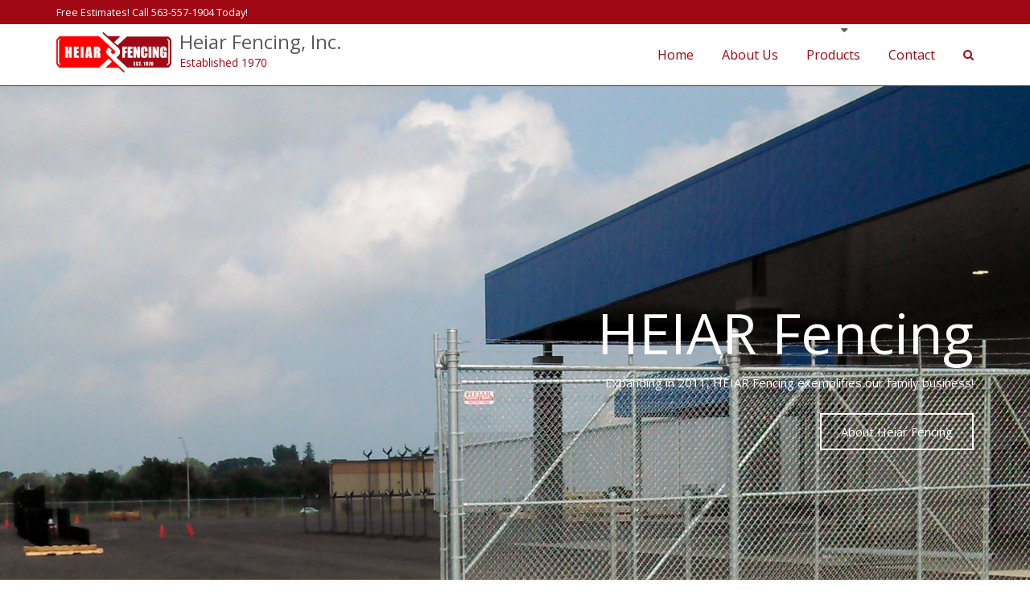

--- FILE ---
content_type: text/html; charset=UTF-8
request_url: https://heiarfencing.com/
body_size: 10530
content:
<!DOCTYPE html>
<html lang="en-US" class="no-js">
<head>
	<meta charset="UTF-8">
	<meta name="viewport" content="width=device-width">
    <meta http-equiv="X-UA-Compatible" content="IE=edge">
	<link rel="profile" href="http://gmpg.org/xfn/11">
	<link rel="pingback" href="https://heiarfencing.com/xmlrpc.php">
	<!--[if lt IE 9]>
	<script src="https://heiarfencing.com/wp-content/themes/alchem-pro/js/html5.js"></script>
	<![endif]-->
    <title>Heiar Fencing, Inc. &#8211; Established 1970</title>
<link rel='dns-prefetch' href='//fonts.googleapis.com' />
<link rel='dns-prefetch' href='//cdn.jsdelivr.net' />
<link rel='dns-prefetch' href='//s.w.org' />
<link rel="alternate" type="application/rss+xml" title="Heiar Fencing, Inc. &raquo; Feed" href="https://heiarfencing.com/feed/" />
<link rel="alternate" type="application/rss+xml" title="Heiar Fencing, Inc. &raquo; Comments Feed" href="https://heiarfencing.com/comments/feed/" />
		<script type="text/javascript">
			window._wpemojiSettings = {"baseUrl":"https:\/\/s.w.org\/images\/core\/emoji\/13.0.1\/72x72\/","ext":".png","svgUrl":"https:\/\/s.w.org\/images\/core\/emoji\/13.0.1\/svg\/","svgExt":".svg","source":{"wpemoji":"https:\/\/heiarfencing.com\/wp-includes\/js\/wp-emoji.js?ver=5.6.16","twemoji":"https:\/\/heiarfencing.com\/wp-includes\/js\/twemoji.js?ver=5.6.16"}};
			/**
 * @output wp-includes/js/wp-emoji-loader.js
 */

( function( window, document, settings ) {
	var src, ready, ii, tests;

	// Create a canvas element for testing native browser support of emoji.
	var canvas = document.createElement( 'canvas' );
	var context = canvas.getContext && canvas.getContext( '2d' );

	/**
	 * Checks if two sets of Emoji characters render the same visually.
	 *
	 * @since 4.9.0
	 *
	 * @private
	 *
	 * @param {number[]} set1 Set of Emoji character codes.
	 * @param {number[]} set2 Set of Emoji character codes.
	 *
	 * @return {boolean} True if the two sets render the same.
	 */
	function emojiSetsRenderIdentically( set1, set2 ) {
		var stringFromCharCode = String.fromCharCode;

		// Cleanup from previous test.
		context.clearRect( 0, 0, canvas.width, canvas.height );
		context.fillText( stringFromCharCode.apply( this, set1 ), 0, 0 );
		var rendered1 = canvas.toDataURL();

		// Cleanup from previous test.
		context.clearRect( 0, 0, canvas.width, canvas.height );
		context.fillText( stringFromCharCode.apply( this, set2 ), 0, 0 );
		var rendered2 = canvas.toDataURL();

		return rendered1 === rendered2;
	}

	/**
	 * Detects if the browser supports rendering emoji or flag emoji.
	 *
	 * Flag emoji are a single glyph made of two characters, so some browsers
	 * (notably, Firefox OS X) don't support them.
	 *
	 * @since 4.2.0
	 *
	 * @private
	 *
	 * @param {string} type Whether to test for support of "flag" or "emoji".
	 *
	 * @return {boolean} True if the browser can render emoji, false if it cannot.
	 */
	function browserSupportsEmoji( type ) {
		var isIdentical;

		if ( ! context || ! context.fillText ) {
			return false;
		}

		/*
		 * Chrome on OS X added native emoji rendering in M41. Unfortunately,
		 * it doesn't work when the font is bolder than 500 weight. So, we
		 * check for bold rendering support to avoid invisible emoji in Chrome.
		 */
		context.textBaseline = 'top';
		context.font = '600 32px Arial';

		switch ( type ) {
			case 'flag':
				/*
				 * Test for Transgender flag compatibility. This flag is shortlisted for the Emoji 13 spec,
				 * but has landed in Twemoji early, so we can add support for it, too.
				 *
				 * To test for support, we try to render it, and compare the rendering to how it would look if
				 * the browser doesn't render it correctly (white flag emoji + transgender symbol).
				 */
				isIdentical = emojiSetsRenderIdentically(
					[ 0x1F3F3, 0xFE0F, 0x200D, 0x26A7, 0xFE0F ],
					[ 0x1F3F3, 0xFE0F, 0x200B, 0x26A7, 0xFE0F ]
				);

				if ( isIdentical ) {
					return false;
				}

				/*
				 * Test for UN flag compatibility. This is the least supported of the letter locale flags,
				 * so gives us an easy test for full support.
				 *
				 * To test for support, we try to render it, and compare the rendering to how it would look if
				 * the browser doesn't render it correctly ([U] + [N]).
				 */
				isIdentical = emojiSetsRenderIdentically(
					[ 0xD83C, 0xDDFA, 0xD83C, 0xDDF3 ],
					[ 0xD83C, 0xDDFA, 0x200B, 0xD83C, 0xDDF3 ]
				);

				if ( isIdentical ) {
					return false;
				}

				/*
				 * Test for English flag compatibility. England is a country in the United Kingdom, it
				 * does not have a two letter locale code but rather an five letter sub-division code.
				 *
				 * To test for support, we try to render it, and compare the rendering to how it would look if
				 * the browser doesn't render it correctly (black flag emoji + [G] + [B] + [E] + [N] + [G]).
				 */
				isIdentical = emojiSetsRenderIdentically(
					[ 0xD83C, 0xDFF4, 0xDB40, 0xDC67, 0xDB40, 0xDC62, 0xDB40, 0xDC65, 0xDB40, 0xDC6E, 0xDB40, 0xDC67, 0xDB40, 0xDC7F ],
					[ 0xD83C, 0xDFF4, 0x200B, 0xDB40, 0xDC67, 0x200B, 0xDB40, 0xDC62, 0x200B, 0xDB40, 0xDC65, 0x200B, 0xDB40, 0xDC6E, 0x200B, 0xDB40, 0xDC67, 0x200B, 0xDB40, 0xDC7F ]
				);

				return ! isIdentical;
			case 'emoji':
				/*
				 * So easy, even a baby could do it!
				 *
				 *  To test for Emoji 13 support, try to render a new emoji: Man Feeding Baby.
				 *
				 * The Man Feeding Baby emoji is a ZWJ sequence combining 👨 Man, a Zero Width Joiner and 🍼 Baby Bottle.
				 *
				 * 0xD83D, 0xDC68 == Man emoji.
				 * 0x200D == Zero-Width Joiner (ZWJ) that links the two code points for the new emoji or
				 * 0x200B == Zero-Width Space (ZWS) that is rendered for clients not supporting the new emoji.
				 * 0xD83C, 0xDF7C == Baby Bottle.
				 *
				 * When updating this test for future Emoji releases, ensure that individual emoji that make up the
				 * sequence come from older emoji standards.
				 */
				isIdentical = emojiSetsRenderIdentically(
					[0xD83D, 0xDC68, 0x200D, 0xD83C, 0xDF7C],
					[0xD83D, 0xDC68, 0x200B, 0xD83C, 0xDF7C]
				);

				return ! isIdentical;
		}

		return false;
	}

	/**
	 * Adds a script to the head of the document.
	 *
	 * @ignore
	 *
	 * @since 4.2.0
	 *
	 * @param {Object} src The url where the script is located.
	 * @return {void}
	 */
	function addScript( src ) {
		var script = document.createElement( 'script' );

		script.src = src;
		script.defer = script.type = 'text/javascript';
		document.getElementsByTagName( 'head' )[0].appendChild( script );
	}

	tests = Array( 'flag', 'emoji' );

	settings.supports = {
		everything: true,
		everythingExceptFlag: true
	};

	/*
	 * Tests the browser support for flag emojis and other emojis, and adjusts the
	 * support settings accordingly.
	 */
	for( ii = 0; ii < tests.length; ii++ ) {
		settings.supports[ tests[ ii ] ] = browserSupportsEmoji( tests[ ii ] );

		settings.supports.everything = settings.supports.everything && settings.supports[ tests[ ii ] ];

		if ( 'flag' !== tests[ ii ] ) {
			settings.supports.everythingExceptFlag = settings.supports.everythingExceptFlag && settings.supports[ tests[ ii ] ];
		}
	}

	settings.supports.everythingExceptFlag = settings.supports.everythingExceptFlag && ! settings.supports.flag;

	// Sets DOMReady to false and assigns a ready function to settings.
	settings.DOMReady = false;
	settings.readyCallback = function() {
		settings.DOMReady = true;
	};

	// When the browser can not render everything we need to load a polyfill.
	if ( ! settings.supports.everything ) {
		ready = function() {
			settings.readyCallback();
		};

		/*
		 * Cross-browser version of adding a dom ready event.
		 */
		if ( document.addEventListener ) {
			document.addEventListener( 'DOMContentLoaded', ready, false );
			window.addEventListener( 'load', ready, false );
		} else {
			window.attachEvent( 'onload', ready );
			document.attachEvent( 'onreadystatechange', function() {
				if ( 'complete' === document.readyState ) {
					settings.readyCallback();
				}
			} );
		}

		src = settings.source || {};

		if ( src.concatemoji ) {
			addScript( src.concatemoji );
		} else if ( src.wpemoji && src.twemoji ) {
			addScript( src.twemoji );
			addScript( src.wpemoji );
		}
	}

} )( window, document, window._wpemojiSettings );
		</script>
		<style type="text/css">
img.wp-smiley,
img.emoji {
	display: inline !important;
	border: none !important;
	box-shadow: none !important;
	height: 1em !important;
	width: 1em !important;
	margin: 0 .07em !important;
	vertical-align: -0.1em !important;
	background: none !important;
	padding: 0 !important;
}
</style>
	<link rel='stylesheet' id='wp-block-library-css'  href='https://heiarfencing.com/wp-includes/css/dist/block-library/style.css?ver=5.6.16' type='text/css' media='all' />
<link rel='stylesheet' id='contact-form-7-css'  href='https://heiarfencing.com/wp-content/plugins/contact-form-7/includes/css/styles.css?ver=5.3.2' type='text/css' media='all' />
<link rel='stylesheet' id='foobox-free-min-css'  href='https://heiarfencing.com/wp-content/plugins/foobox-image-lightbox/free/css/foobox.free.min.css?ver=2.7.16' type='text/css' media='all' />
<link rel='stylesheet' id='rt-tpg-css'  href='https://heiarfencing.com/wp-content/plugins/the-post-grid/assets/css/thepostgrid.css?ver=1769226116' type='text/css' media='all' />
<link rel='stylesheet' id='rt-wls-css'  href='https://heiarfencing.com/wp-content/plugins/wp-logo-showcase/assets/css/wplogoshowcase.css?ver=1769226115' type='text/css' media='all' />
<link rel='stylesheet' id='alchem-Open-Sans-css'  href='//fonts.googleapis.com/css?family=Open+Sans%3A300%2C400%2C700&#038;ver=5.6.16' type='text/css' media='' />
<link rel='stylesheet' id='bootstrap-css'  href='https://heiarfencing.com/wp-content/themes/alchem-pro/plugins/bootstrap/css/bootstrap.min.css?ver=5.6.16' type='text/css' media='' />
<link rel='stylesheet' id='font-awesome-css'  href='https://heiarfencing.com/wp-content/themes/alchem-pro/plugins/font-awesome/css/font-awesome.min.css?ver=4.3.0' type='text/css' media='' />
<link rel='stylesheet' id='animate-css'  href='https://heiarfencing.com/wp-content/themes/alchem-pro/plugins/animate.css?ver=5.6.16' type='text/css' media='' />
<link rel='stylesheet' id='prettyPhoto-css'  href='https://heiarfencing.com/wp-content/themes/alchem-pro/css/prettyPhoto.css?ver=5.6.16' type='text/css' media='' />
<link rel='stylesheet' id='owl.carousel-css'  href='https://heiarfencing.com/wp-content/themes/alchem-pro/plugins/owl-carousel/assets/owl.carousel.css?ver=2.2.0' type='text/css' media='' />
<link rel='stylesheet' id='magee-shortcode-css'  href='https://heiarfencing.com/wp-content/themes/alchem-pro/css/shortcode.css?ver=5.6.16' type='text/css' media='' />
<link rel='stylesheet' id='alchem-woocommerce-css'  href='https://heiarfencing.com/wp-content/themes/alchem-pro/css/woo.css?ver=5.6.16' type='text/css' media='' />
<link rel='stylesheet' id='alchem-custom-css'  href='https://heiarfencing.com/wp-content/themes/alchem-pro/css/custom.css?ver=5.6.16' type='text/css' media='' />
<link rel='stylesheet' id='alchem-customize-css'  href='https://heiarfencing.com/wp-content/themes/alchem-pro/css/customize.css?ver=5.6.16' type='text/css' media='' />
<link rel='stylesheet' id='alchem-style-css'  href='https://heiarfencing.com/wp-content/themes/alchem-pro/style.css?ver=5.6.16' type='text/css' media='all' />
<style id='alchem-style-inline-css' type='text/css'>
body{ font-size:15px}#menu-main > li > a > span{ font-size:16px}#menu-main li li a span{ font-size:14px}.breadcrumb-nav span,.breadcrumb-nav a{ font-size:13px}.widget-area .widget-title{ font-size:16px}.footer-widget-area .widget-title{ font-size:16px}h1{ font-size:38px}h2{ font-size:34px}h3{ font-size:28px}h4{ font-size:22px}h5{ font-size:18px}h6{ font-size:16px}.site-tagline{ font-size:14px}.entry-meta li,.entry-meta li a,.entry-meta span{ font-size:14px}.page-title h1{ font-size:30px}.page-title h3{ font-size:14px}.post-pagination li a,.post-pagination li span{ font-size:14px}@media (min-width: 1200px){
			.container {
			  width: 1170px;
			  }
			}
.top-bar{background-color:#a00813;}.top-bar{display:block;}.top-bar-info{color:#ffffff;}.site-name,.site-tagline{color:#595959;}header .main-header{
border-color:#a00813;}
.page-title-bar{
background-color:#adadad;}
footer .footer-widget-area{
border-color:#ff0000;}
footer .footer-info-area{background-color:#666666}footer .footer-info-area{
border-color:#ff0000;}
.fxd-header .site-nav > ul > li a{color:#a00813;}.page-title-bar h1,.page-title-bar a,.page-title-bar span{color:#a00813 !important;}.post-inner,.page-inner{padding-top:10px;}.post-inner,.page-inner{padding-bottom:40px;}.col-lg-1, .col-lg-10, .col-lg-11, .col-lg-12, .col-lg-2, .col-lg-3, .col-lg-4, .col-lg-5, .col-lg-6, .col-lg-7, .col-lg-8, .col-lg-9, .col-md-1, .col-md-10, .col-md-11, .col-md-12, .col-md-2, .col-md-3, .col-md-4, .col-md-5, .col-md-6, .col-md-7, .col-md-8, .col-md-9, .col-sm-1, .col-sm-10, .col-sm-11, .col-sm-12, .col-sm-2, .col-sm-3, .col-sm-4, .col-sm-5, .col-sm-6, .col-sm-7, .col-sm-8, .col-sm-9, .col-xs-1, .col-xs-10, .col-xs-11, .col-xs-12, .col-xs-2, .col-xs-3, .col-xs-4, .col-xs-5, .col-xs-6, .col-xs-7, .col-xs-8, .col-xs-9{margin-top:0px;}.col-lg-1, .col-lg-10, .col-lg-11, .col-lg-12, .col-lg-2, .col-lg-3, .col-lg-4, .col-lg-5, .col-lg-6, .col-lg-7, .col-lg-8, .col-lg-9, .col-md-1, .col-md-10, .col-md-11, .col-md-12, .col-md-2, .col-md-3, .col-md-4, .col-md-5, .col-md-6, .col-md-7, .col-md-8, .col-md-9, .col-sm-1, .col-sm-10, .col-sm-11, .col-sm-12, .col-sm-2, .col-sm-3, .col-sm-4, .col-sm-5, .col-sm-6, .col-sm-7, .col-sm-8, .col-sm-9, .col-xs-1, .col-xs-10, .col-xs-11, .col-xs-12, .col-xs-2, .col-xs-3, .col-xs-4, .col-xs-5, .col-xs-6, .col-xs-7, .col-xs-8, .col-xs-9{margin-bottom:20px;}.site-tagline{color:#a00813;}h1{color:#a00813;}h2{color:#a00813;}h3{color:#a00813;}h4{color:#a00813;}h5{color:#a00813;}h6{color:#a00813;}.entry-summary a, .entry-content a{color:#ff0000;}.breadcrumb-nav span,.breadcrumb-nav a{color:#ff0000;}.footer-widget-area .widget-title{color:#ffffff;}.footer-widget-area a{color:#ff0000;}#menu-main > li > a {color:#a00813;}#menu-main > li > a:hover{color:#ff0000;}@media (min-width: 920px) {
							  .main-header .site-nav > ul > li > a {
								padding-top: 3px;
							  }
							  }@media (min-width: 920px) {
							  .main-header .site-nav > ul > li > a{
								  padding-bottom:0px;
								  } 
								  }.fxd-header{background-color: rgba(255,255,255,1);}
.fxd-header .site-nav > ul > li > a {font-size:14px;}
.site-nav li ul{width:275px}@media screen and (min-width: 919px){
		.main-header .site-nav > ul > li > a{line-height:70px;}

		.site-nav > ul > li a{ border-bottom:2px solid transparent; }

		}@media screen and (max-width: 919px){
	.site-nav-toggle {
		display: block;
	}
	.site-nav {
		display: none;
		width: 100%;
		margin-top: 0;
		background-color: #fff;
	}
	.site-nav > ul > li {
		float: none;
		overflow: hidden;
	}
	.site-nav > ul > li + li {
		margin-left: 0;
	}
	.site-nav > ul > li a {
		line-height: 50px;
	}
	.site-nav > ul > li i {
	line-height: 50px;
    } 
	.site-nav li > ul {
		position: static;
		margin-left: 20px;
		z-index: 999;
		width: auto;
		background-color: transparent;
	}
	.site-nav li ul li > a {
		color: #555;
	}
	.site-nav li ul li:hover > a {
		color: #19cbcf;
	}
	.search-form {
		display: none;
		margin: 25px 0 15px;
	}
	header {
		min-height: 65px;
	}
	.site-logo {
		height: 50px;
	}
	.site-name {
		margin: 0;
		font-size: 24px;
		font-weight: normal;
	}
}.page-title-bar{
background-image: url(https://heiarfencing.com/wp-content/uploads/2018/03/Heiar-Fencing_Page-Title-Banner-S.jpg);
background-repeat:;background-attachment: fixed;
		                       background-position:top center;
							   background-repeat: no-repeat;}
.page-title-bar{
		padding-top:240px;
		padding-bottom:5px;
		}@media (min-width: 992px) {
			 .left-aside .col-main,
		.right-aside .col-main {
			width: 75%;
			 }
.left-aside .col-main {
			left: 25%; 
		}
.left-aside .col-aside-left {
			right: 75%; 
		}
.left-aside .col-aside-left,
		.right-aside .col-aside-right {
			width: 25%;
		   }

		 }@media (min-width: 992px) {
			.both-aside .col-main {
		width: 60%;
	    }
.both-aside .col-aside-left {
			width: 20%;
		}
.both-aside .col-aside-left {
			right: 60%;
		}
.both-aside .col-aside-right {
			width: 20%;
		}
.both-aside .col-main {
			left: 20%; 
		}
.both-aside .col-aside-right {
			width: 20%;
		}

			}.footer-widget-area{

	                           padding-top:60px;

							   padding-bottom:40px;

							   }.footer-info-area{

	                           padding-top:40px;

							   padding-bottom:40px;

							   }.footer-sns i {
		color:#c5c7c9
		}.footer-sns a {
		border-radius: 10px;
        -moz-border-radius: 10px;
        -webkit-border-radius: 10px;
		}.carousel-caption,.carousel-caption p{color:#333333;}.carousel-caption h1,
	.carousel-caption h2,
	.carousel-caption h3,
	.carousel-caption h4,
	.carousel-caption h5,
	.carousel-caption h6{color:#333333;}.carousel-caption p{font-size:14px;}.carousel-caption p{text-align:left;}#alchem-home-sections .alchem-home-section-0{
				background-color:;
				background-image:url(https://demo.mageewp.com/alchem/wp-content/uploads/sites/21/2015/08/banner-1.jpg);
				padding-top:0;
				padding-bottom:0;
				}
#alchem-home-sections .alchem-home-section-0,.alchem-home-section-0 p,.alchem-home-section-0 span,.alchem-home-section-0 h1,.alchem-home-section-0 h2,.alchem-home-section-0 div,.alchem-home-section-0 li,.alchem-home-section-0 i{
				color:#ffffff;
				}
#alchem-home-sections .alchem-home-section-0 a.magee-btn-normal{ color:#ffffff;border-color: #ffffff;}#alchem-home-sections .alchem-home-section-0 .owl-theme .owl-dots .owl-dot.active, #alchem-home-sections .alchem-home-section-0 .owl-theme .owl-dots .owl-dot:hover{background-color:#ffffff;}#alchem-home-sections .alchem-home-section-0 .home-banner-slider .owl-theme .owl-dots .owl-dot{border: 2px solid #ffffff;}#alchem-home-sections .alchem-home-section-1{
				background-color:#f5f5f5;
				background-image:url();
				padding-top:20px;
				padding-bottom:20px;
				}
#alchem-home-sections .alchem-home-section-1,.alchem-home-section-1 p,.alchem-home-section-1 span,.alchem-home-section-1 h1,.alchem-home-section-1 h2,.alchem-home-section-1 div,.alchem-home-section-1 li,.alchem-home-section-1 i{
				color:;
				}
#alchem-home-sections .alchem-home-section-1 a.magee-btn-normal{ color:;border-color: ;}#alchem-home-sections .alchem-home-section-1 .owl-theme .owl-dots .owl-dot.active, #alchem-home-sections .alchem-home-section-1 .owl-theme .owl-dots .owl-dot:hover{background-color:;}#alchem-home-sections .alchem-home-section-1 .home-banner-slider .owl-theme .owl-dots .owl-dot{border: 2px solid ;}#alchem-home-sections .alchem-home-section-4{
				background-color:;
				background-image:url();
				padding-top:50px;
				padding-bottom:50px;
				}
#alchem-home-sections .alchem-home-section-4,.alchem-home-section-4 p,.alchem-home-section-4 span,.alchem-home-section-4 h1,.alchem-home-section-4 h2,.alchem-home-section-4 div,.alchem-home-section-4 li,.alchem-home-section-4 i{
				color:;
				}
#alchem-home-sections .alchem-home-section-4 a.magee-btn-normal{ color:;border-color: ;}#alchem-home-sections .alchem-home-section-4 .owl-theme .owl-dots .owl-dot.active, #alchem-home-sections .alchem-home-section-4 .owl-theme .owl-dots .owl-dot:hover{background-color:;}#alchem-home-sections .alchem-home-section-4 .home-banner-slider .owl-theme .owl-dots .owl-dot{border: 2px solid ;}#alchem-home-sections .alchem-home-section-10{
				background-color:;
				background-image:url(https://heiarfencing.com/wp-content/uploads/2018/03/Heiar-Fencing_CTA-Banner.jpg);
				padding-top:50px;
				padding-bottom:50px;
				}
#alchem-home-sections .alchem-home-section-10,.alchem-home-section-10 p,.alchem-home-section-10 span,.alchem-home-section-10 h1,.alchem-home-section-10 h2,.alchem-home-section-10 div,.alchem-home-section-10 li,.alchem-home-section-10 i{
				color:#ff1414;
				}
#alchem-home-sections .alchem-home-section-10 a.magee-btn-normal{ color:#ff1414;border-color: #ff1414;}#alchem-home-sections .alchem-home-section-10 .owl-theme .owl-dots .owl-dot.active, #alchem-home-sections .alchem-home-section-10 .owl-theme .owl-dots .owl-dot:hover{background-color:#ff1414;}#alchem-home-sections .alchem-home-section-10 .home-banner-slider .owl-theme .owl-dots .owl-dot{border: 2px solid #ff1414;}#alchem-home-sections .alchem-home-section-15{
				background-color:;
				background-image:url();
				padding-top:;
				padding-bottom:;
				}
#alchem-home-sections .alchem-home-section-15,.alchem-home-section-15 p,.alchem-home-section-15 span,.alchem-home-section-15 h1,.alchem-home-section-15 h2,.alchem-home-section-15 div,.alchem-home-section-15 li,.alchem-home-section-15 i{
				color:;
				}
#alchem-home-sections .alchem-home-section-15 a.magee-btn-normal{ color:;border-color: ;}#alchem-home-sections .alchem-home-section-15 .owl-theme .owl-dots .owl-dot.active, #alchem-home-sections .alchem-home-section-15 .owl-theme .owl-dots .owl-dot:hover{background-color:;}#alchem-home-sections .alchem-home-section-15 .home-banner-slider .owl-theme .owl-dots .owl-dot{border: 2px solid ;}#custom {
				}

.entry-meta {
    display: none;
}
</style>
<link rel='stylesheet' id='alchem-scheme'  href='https://heiarfencing.com/wp-content/themes/alchem-pro/css/scheme.less?ver=1.7.1' type='text/less' media='' />
<link rel='stylesheet' id='jquery.mb.YTPlayer-css'  href='https://heiarfencing.com/wp-content/themes/alchem-pro/plugins/YTPlayer/css/jquery.mb.YTPlayer.min.css?ver=5.6.16' type='text/css' media='1' />
<link rel='stylesheet' id='owl.theme-css'  href='https://heiarfencing.com/wp-content/themes/alchem-pro/lib/magee-shortcodes-pro/assets/css/owl.theme.css?ver=5.6.16' type='text/css' media='' />
<link rel='stylesheet' id='twentytwenty-css'  href='https://heiarfencing.com/wp-content/themes/alchem-pro/lib/magee-shortcodes-pro/assets/css/twentytwenty.css?ver=5.6.16' type='text/css' media='' />
<link rel='stylesheet' id='audioplayer-css'  href='https://heiarfencing.com/wp-content/themes/alchem-pro/lib/magee-shortcodes-pro/assets/css/audioplayer.css?ver=5.6.16' type='text/css' media='' />
<link rel='stylesheet' id='weather-icons-css'  href='https://heiarfencing.com/wp-content/themes/alchem-pro/lib/magee-shortcodes-pro/assets/weathericons/css/weather-icons.min.css?ver=5.6.16' type='text/css' media='' />
<link rel='stylesheet' id='classycountdown-css'  href='https://heiarfencing.com/wp-content/themes/alchem-pro/lib/magee-shortcodes-pro/assets/jquery-countdown/jquery.classycountdown.css?ver=1.1.0' type='text/css' media='' />
<link rel='stylesheet' id='bfa-font-awesome-css'  href='//cdn.jsdelivr.net/fontawesome/4.7.0/css/font-awesome.min.css?ver=4.7.0' type='text/css' media='all' />
<script type='text/javascript' src='https://heiarfencing.com/wp-includes/js/jquery/jquery.js?ver=3.5.1' id='jquery-core-js'></script>
<script type='text/javascript' src='https://heiarfencing.com/wp-includes/js/jquery/jquery-migrate.js?ver=3.3.2' id='jquery-migrate-js'></script>
<script type='text/javascript' src='https://heiarfencing.com/wp-content/themes/alchem-pro/plugins/less.min.js?ver=2.5.1' id='less-js'></script>
<script type='text/javascript' src='https://heiarfencing.com/wp-content/themes/alchem-pro/js/respond.min.js?ver=2.0.0' id='respond-js'></script>
<script type='text/javascript' src='https://heiarfencing.com/wp-content/themes/alchem-pro/js/jquery.nav.js?ver=3.0.0' id='jquery.nav-js'></script>
<script type='text/javascript' src='https://heiarfencing.com/wp-content/themes/alchem-pro/lib/magee-shortcodes-pro/assets/js/jquery.waypoints.js?ver=2.0.5' id='waypoints-js'></script>
<script type='text/javascript' src='https://heiarfencing.com/wp-content/themes/alchem-pro/lib/magee-shortcodes-pro/assets/jquery-countdown/jquery.countdown.min.js?ver=2.0.4' id='countdown-js'></script>
<script type='text/javascript' src='https://heiarfencing.com/wp-content/themes/alchem-pro/lib/magee-shortcodes-pro/assets/jquery-countdown/jquery.knob.js?ver=1.2.11' id='jquery.knob-js'></script>
<script type='text/javascript' src='https://heiarfencing.com/wp-content/themes/alchem-pro/lib/magee-shortcodes-pro/assets/jquery-countdown/jquery.throttle.js?ver=5.6.16' id='jquery.throttle-js'></script>
<script type='text/javascript' src='https://heiarfencing.com/wp-content/themes/alchem-pro/lib/magee-shortcodes-pro/assets/jquery-countdown/jquery.classycountdown.min.js?ver=1.1.0' id='jquery.classycountdown-js'></script>
<script type='text/javascript' src='https://heiarfencing.com/wp-content/themes/alchem-pro/lib/magee-shortcodes-pro/assets/jquery-easy-pie-chart/jquery.easypiechart.min.js?ver=2.1.7' id='easy-pie-chart-js'></script>
<script type='text/javascript' src='https://heiarfencing.com/wp-content/themes/alchem-pro/lib/magee-shortcodes-pro/assets/js/jquery.prettyPhoto.js?ver=3.1.6' id='jquery.prettyPhoto-js'></script>
<script type='text/javascript' src='https://heiarfencing.com/wp-content/themes/alchem-pro/lib/magee-shortcodes-pro/assets/js/jquery.event.move.js?ver=1.3.6' id='jquery.event.move-js'></script>
<script type='text/javascript' src='https://heiarfencing.com/wp-content/themes/alchem-pro/lib/magee-shortcodes-pro/assets/js/jquery.twentytwenty.js?ver=5.6.16' id='jquery.twentytwenty-js'></script>
<script type='text/javascript' src='https://heiarfencing.com/wp-content/themes/alchem-pro/lib/magee-shortcodes-pro/assets/js/audioplayer.js?ver=5.6.16' id='jquery-audioplayer-js'></script>
<script type='text/javascript' src='https://heiarfencing.com/wp-content/themes/alchem-pro/lib/magee-shortcodes-pro/assets/js/chart.min.js?ver=2.1.4' id='chart.min-js'></script>
<script type='text/javascript' id='foobox-free-min-js-before'>
/* Run FooBox FREE (v2.7.16) */
var FOOBOX = window.FOOBOX = {
	ready: true,
	disableOthers: false,
	o: {wordpress: { enabled: true }, countMessage:'image %index of %total', excludes:'.fbx-link,.nofoobox,.nolightbox,a[href*="pinterest.com/pin/create/button/"]', affiliate : { enabled: false }},
	selectors: [
		".foogallery-container.foogallery-lightbox-foobox", ".foogallery-container.foogallery-lightbox-foobox-free", ".gallery", ".wp-block-gallery", ".wp-caption", ".wp-block-image", "a:has(img[class*=wp-image-])", ".foobox"
	],
	pre: function( $ ){
		// Custom JavaScript (Pre)
		
	},
	post: function( $ ){
		// Custom JavaScript (Post)
		
		// Custom Captions Code
		
	},
	custom: function( $ ){
		// Custom Extra JS
		
	}
};
</script>
<script type='text/javascript' src='https://heiarfencing.com/wp-content/plugins/foobox-image-lightbox/free/js/foobox.free.min.js?ver=2.7.16' id='foobox-free-min-js'></script>
<link rel="https://api.w.org/" href="https://heiarfencing.com/wp-json/" /><link rel="alternate" type="application/json" href="https://heiarfencing.com/wp-json/wp/v2/pages/11" /><link rel="EditURI" type="application/rsd+xml" title="RSD" href="https://heiarfencing.com/xmlrpc.php?rsd" />
<link rel="wlwmanifest" type="application/wlwmanifest+xml" href="https://heiarfencing.com/wp-includes/wlwmanifest.xml" /> 
<meta name="generator" content="WordPress 5.6.16" />
<link rel="canonical" href="https://heiarfencing.com/" />
<link rel='shortlink' href='https://heiarfencing.com/' />
<link rel="alternate" type="application/json+oembed" href="https://heiarfencing.com/wp-json/oembed/1.0/embed?url=https%3A%2F%2Fheiarfencing.com%2F" />
<link rel="alternate" type="text/xml+oembed" href="https://heiarfencing.com/wp-json/oembed/1.0/embed?url=https%3A%2F%2Fheiarfencing.com%2F&#038;format=xml" />
<!-- FAVHERO FAVICON START --><!-- For iPad with high-resolution Retina display running iOS ≥ 7: --><link rel="apple-touch-icon-precomposed" sizes="152x152" href="https://heiarfencing.com/wp-content/uploads/2018/04/favicon-152.png"><!-- Standard: --><link rel="icon" sizes="152x152" href="https://heiarfencing.com/wp-content/uploads/2018/04/favicon-152.png"><meta name="msapplication-TileColor" content="#FFFFFF"><meta name="msapplication-TileImage" content="https://heiarfencing.com/wp-content/uploads/2018/04/favicon-144.png"><!-- For iPad with high-resolution Retina display running iOS ≤ 6: --><link rel="apple-touch-icon-precomposed" sizes="144x144" href="https://heiarfencing.com/wp-content/uploads/2018/04/favicon-144.png"><!-- For iPhone with high-resolution Retina display running iOS ≥ 7: --><link rel="apple-touch-icon-precomposed" sizes="120x120" href="https://heiarfencing.com/wp-content/uploads/2018/04/favicon-120.png"><!-- For first- and second-generation iPad: --><link rel="apple-touch-icon-precomposed" sizes="72x72" href="https://heiarfencing.com/wp-content/uploads/2018/04/favicon-72.png"><!-- For non-Retina iPhone, iPod Touch, and Android 2.1+ devices: --><link rel="apple-touch-icon-precomposed" href="https://heiarfencing.com/wp-content/uploads/2018/04/favicon-57.png"><!-- FAVHERO FAVICON END --><script type="text/javascript"></script><style type="text/css">.recentcomments a{display:inline !important;padding:0 !important;margin:0 !important;}</style>		<style type="text/css" id="wp-custom-css">
			hr {
    background-color: #A00813;
    height: 5px;
    margin-bottom: 10px;
}		</style>
		</head>
<body class="home page-template page-template-template-frontpage page-template-template-frontpage-php page page-id-11 wls_chrome wls_osx has-slider">
    <div class="wrapper ">   
    <div class="top-wrap">
              
            <header class="header-style-1 header-wrap  logo-left">
                    <div class="top-bar">
                <div class="container">
                    <div class="top-bar-left alchem_display_top_bar">
                          <div class="top-bar-info">Free Estimates! Call 563-557-1904 Today!</div>                    </div>
                    <div class="top-bar-right">
                                        </div>
                </div>
				<div class="clear"></div>
            </div>
                        
                         
            <div class="main-header ">
                <div class="container">
                    <div class="logo-box alchem_header_style alchem_default_logo">
                  <a href="https://heiarfencing.com/">
                                            <img class="site-logo normal_logo" alt="Heiar Fencing, Inc." src="https://heiarfencing.com/wp-content/uploads/2018/03/Heiar-Fencing-Logo.png" />
                                                                 </a>
                        <div class="name-box">
                            <a href="https://heiarfencing.com/"><h1 class="site-name">Heiar Fencing, Inc.</h1></a>
                            <span class="site-tagline">Established 1970</span>
                        </div>
                    </div>
                    <button class="site-nav-toggle">
                        <span class="sr-only">Toggle navigation</span>
                        <i class="fa fa-bars fa-2x"></i>
                    </button>
                    <nav class="site-nav nav_menu_locations[primary]" role="navigation">
                    <ul id="menu-main" class="main-nav"><li id="menu-item-17" class="menu-item menu-item-type-post_type menu-item-object-page menu-item-home current-menu-item page_item page-item-11 current_page_item menu-item-17"><a href="https://heiarfencing.com/"><span class="menu-item-label">Home</span></a></li>
<li id="menu-item-16" class="menu-item menu-item-type-post_type menu-item-object-page menu-item-16"><a href="https://heiarfencing.com/about/"><span class="menu-item-label">About Us</span></a></li>
<li id="menu-item-51" class="menu-item menu-item-type-post_type menu-item-object-page menu-item-has-children menu-item-51"><a href="https://heiarfencing.com/products/"><span class="menu-item-label">Products</span></a>
<ul class="sub-menu sub-menu-1"  style="">
	<li id="menu-item-146" class="menu-item menu-item-type-post_type menu-item-object-post menu-item-146"><a href="https://heiarfencing.com/agricultural/"><span class="menu-item-label">Agricultural</span></a></li>
	<li id="menu-item-254" class="menu-item menu-item-type-post_type menu-item-object-post menu-item-254"><a href="https://heiarfencing.com/aluminum/"><span class="menu-item-label">Aluminum</span></a></li>
	<li id="menu-item-94" class="menu-item menu-item-type-post_type menu-item-object-post menu-item-94"><a href="https://heiarfencing.com/chain-link/"><span class="menu-item-label">Chain Link</span></a></li>
	<li id="menu-item-252" class="menu-item menu-item-type-post_type menu-item-object-post menu-item-has-children menu-item-252"><a href="https://heiarfencing.com/ornamental/"><span class="menu-item-label">Ornamental</span></a>
	<ul class="sub-menu sub-menu-2"  style="">
		<li id="menu-item-170" class="menu-item menu-item-type-post_type menu-item-object-post menu-item-170"><a href="https://heiarfencing.com/aluminum/"><span class="menu-item-label">Aluminum</span></a></li>
		<li id="menu-item-253" class="menu-item menu-item-type-post_type menu-item-object-post menu-item-253"><a href="https://heiarfencing.com/steel/"><span class="menu-item-label">Steel</span></a></li>
		<li id="menu-item-461" class="menu-item menu-item-type-post_type menu-item-object-post menu-item-461"><a href="https://heiarfencing.com/vinyl/"><span class="menu-item-label">Vinyl</span></a></li>
		<li id="menu-item-465" class="menu-item menu-item-type-post_type menu-item-object-post menu-item-465"><a href="https://heiarfencing.com/wood/"><span class="menu-item-label">Wood</span></a></li>
	</ul>
</li>
	<li id="menu-item-255" class="menu-item menu-item-type-post_type menu-item-object-post menu-item-255"><a href="https://heiarfencing.com/steel/"><span class="menu-item-label">Steel</span></a></li>
	<li id="menu-item-169" class="menu-item menu-item-type-post_type menu-item-object-post menu-item-169"><a href="https://heiarfencing.com/temporary/"><span class="menu-item-label">Temporary</span></a></li>
	<li id="menu-item-60" class="menu-item menu-item-type-post_type menu-item-object-post menu-item-60"><a href="https://heiarfencing.com/vinyl/"><span class="menu-item-label">Vinyl</span></a></li>
	<li id="menu-item-95" class="menu-item menu-item-type-post_type menu-item-object-post menu-item-95"><a href="https://heiarfencing.com/wood/"><span class="menu-item-label">Wood</span></a></li>
</ul>
</li>
<li id="menu-item-189" class="menu-item menu-item-type-post_type menu-item-object-page menu-item-189"><a href="https://heiarfencing.com/contact/"><span class="menu-item-label">Contact</span></a></li>
</ul>                    </nav>
                </div>
            </div>
                                   <!-- sticky header -->
           <div class="fxd-header logo-left">
                <div class="container">
                    <div class="logo-box text-left alchem_header_style alchem_default_logo">
                        <a href="https://heiarfencing.com/">
                    
                                            <img class="site-logo normal_logo" alt="Heiar Fencing, Inc." src="https://heiarfencing.com/wp-content/uploads/2018/03/Heiar-Fencing-Logo.png" />
                                          
                                            </a>
                        <div class="name-box">
                            <a href="https://heiarfencing.com/"><h1 class="site-name">Heiar Fencing, Inc.</h1></a>
                            <span class="site-tagline">Established 1970</span>
                        </div>
                    </div>
                    <button class="site-nav-toggle">
                        <span class="sr-only">Toggle navigation</span>
                        <i class="fa fa-bars fa-2x"></i>
                    </button>
                    <nav class="site-nav" role="navigation">
                        <ul id="menu-main" class="main-nav"><li class="menu-item menu-item-type-post_type menu-item-object-page menu-item-home current-menu-item page_item page-item-11 current_page_item menu-item-17"><a href="https://heiarfencing.com/"><span class="menu-item-label">Home</span></a></li>
<li class="menu-item menu-item-type-post_type menu-item-object-page menu-item-16"><a href="https://heiarfencing.com/about/"><span class="menu-item-label">About Us</span></a></li>
<li class="menu-item menu-item-type-post_type menu-item-object-page menu-item-has-children menu-item-51"><a href="https://heiarfencing.com/products/"><span class="menu-item-label">Products</span></a>
<ul class="sub-menu sub-menu-1"  style="">
	<li class="menu-item menu-item-type-post_type menu-item-object-post menu-item-146"><a href="https://heiarfencing.com/agricultural/"><span class="menu-item-label">Agricultural</span></a></li>
	<li class="menu-item menu-item-type-post_type menu-item-object-post menu-item-254"><a href="https://heiarfencing.com/aluminum/"><span class="menu-item-label">Aluminum</span></a></li>
	<li class="menu-item menu-item-type-post_type menu-item-object-post menu-item-94"><a href="https://heiarfencing.com/chain-link/"><span class="menu-item-label">Chain Link</span></a></li>
	<li class="menu-item menu-item-type-post_type menu-item-object-post menu-item-has-children menu-item-252"><a href="https://heiarfencing.com/ornamental/"><span class="menu-item-label">Ornamental</span></a>
	<ul class="sub-menu sub-menu-2"  style="">
		<li class="menu-item menu-item-type-post_type menu-item-object-post menu-item-170"><a href="https://heiarfencing.com/aluminum/"><span class="menu-item-label">Aluminum</span></a></li>
		<li class="menu-item menu-item-type-post_type menu-item-object-post menu-item-253"><a href="https://heiarfencing.com/steel/"><span class="menu-item-label">Steel</span></a></li>
		<li class="menu-item menu-item-type-post_type menu-item-object-post menu-item-461"><a href="https://heiarfencing.com/vinyl/"><span class="menu-item-label">Vinyl</span></a></li>
		<li class="menu-item menu-item-type-post_type menu-item-object-post menu-item-465"><a href="https://heiarfencing.com/wood/"><span class="menu-item-label">Wood</span></a></li>
	</ul>
</li>
	<li class="menu-item menu-item-type-post_type menu-item-object-post menu-item-255"><a href="https://heiarfencing.com/steel/"><span class="menu-item-label">Steel</span></a></li>
	<li class="menu-item menu-item-type-post_type menu-item-object-post menu-item-169"><a href="https://heiarfencing.com/temporary/"><span class="menu-item-label">Temporary</span></a></li>
	<li class="menu-item menu-item-type-post_type menu-item-object-post menu-item-60"><a href="https://heiarfencing.com/vinyl/"><span class="menu-item-label">Vinyl</span></a></li>
	<li class="menu-item menu-item-type-post_type menu-item-object-post menu-item-95"><a href="https://heiarfencing.com/wood/"><span class="menu-item-label">Wood</span></a></li>
</ul>
</li>
<li class="menu-item menu-item-type-post_type menu-item-object-page menu-item-189"><a href="https://heiarfencing.com/contact/"><span class="menu-item-label">Contact</span></a></li>
</ul>                    </nav>
                </div>
            </div>
                                      <script>
			  jQuery('li.menu_column_2 > ul > li').addClass('col-md-6');
			  jQuery('li.menu_column_3 > ul > li').addClass('col-md-4');
			  jQuery('li.menu_column_4 > ul > li').addClass('col-md-3');
			  jQuery('li.menu_column_5 > ul > li').addClass('col-md-1_5');
			  jQuery('li.menu_column_6 > ul > li').addClass('col-md-2');			  
			 </script>
            
            <div class="clear"></div>
        </header>        
         	</div><div id="alchem-home-sections">

<section class="section magee-section alchem-home-section-0 alchem-home-style-0" id="section-1">
    <div class="multi-carousel home-banner-slider">
      <div class="multi-carousel-inner">
        <div id="carousel-banner-section" class="owl-carousel owl-theme">
                              <div class="item">
            <section  class="section magee-section section-banner fullheight verticalmiddle alchem_section_0_image_0" style="background-image: url(https://heiarfencing.com/wp-content/uploads/2017/08/Heiar-Product_Vinyl-01.jpg);background-repeat:repeat;">
              <div class="section-content">
                <div class="container">
                  <div class="magee-animated" data-animationduration="0.9" data-animationtype="bounce" data-imageanimation="no">
                    <h1 class="magee-heading"><span class="heading-inner alchem_section_0_title_0">HEIAR Fencing</span></h1>
                  </div>
                  <p style="text-align:right;" class="alchem_section_0_sub_title_0">Since 1970, Heiar Fencing has been proudly serving the Tri-States!</p>
                  <div style="text-align:right" class="alchem_section_0_btn_text_0"> 
                                    <a href="https://heiarfencing.com/about/" target="_self" class=" magee-btn-normal btn-md btn-line btn-light">About Heiar Fencing</a>
                                    </div>
                </div>
              </div>
            </section>
          </div>
                                         <div class="item">
            <section  class="section magee-section section-banner fullheight verticalmiddle alchem_section_0_image_1" style="background-image: url(https://heiarfencing.com/wp-content/uploads/2017/08/abb1bcd2582f8d64b9c297102f64dad0.jpg);background-repeat:repeat;">
              <div class="section-content">
                <div class="container">
                  <div class="magee-animated" data-animationduration="0.9" data-animationtype="bounce" data-imageanimation="no">
                    <h1 class="magee-heading"><span class="heading-inner alchem_section_0_title_1">HEIAR Fencing</span></h1>
                  </div>
                  <p style="text-align:right;" class="alchem_section_0_sub_title_1">Expanding in 2011, HEIAR Fencing exemplifies our family business!</p>
                  <div style="text-align:right" class="alchem_section_0_btn_text_1"> 
                                    <a href="https://heiarfencing.com/about/" target="_self" class=" magee-btn-normal btn-md btn-line btn-light">About Heiar Fencing</a>
                                    </div>
                </div>
              </div>
            </section>
          </div>
                                         <div class="item">
            <section  class="section magee-section section-banner fullheight verticalmiddle alchem_section_0_image_2" style="background-image: url(https://heiarfencing.com/wp-content/uploads/2017/08/Steel_Monroe.jpg);background-repeat:repeat;">
              <div class="section-content">
                <div class="container">
                  <div class="magee-animated" data-animationduration="0.9" data-animationtype="bounce" data-imageanimation="no">
                    <h1 class="magee-heading"><span class="heading-inner alchem_section_0_title_2">HEIAR Fencing</span></h1>
                  </div>
                  <p style="text-align:right;" class="alchem_section_0_sub_title_2">Add curb appeal to your home!</p>
                  <div style="text-align:right" class="alchem_section_0_btn_text_2"> 
                                    <a href="https://heiarfencing.com/aluminum/" target="_self" class=" magee-btn-normal btn-md btn-line btn-light">Ornamental Fencing</a>
                                    </div>
                </div>
              </div>
            </section>
          </div>
                                         <div class="item">
            <section  class="section magee-section section-banner fullheight verticalmiddle alchem_section_0_image_3" style="background-image: url(https://heiarfencing.com/wp-content/uploads/2017/08/IMG_0843-e1552579952492.jpeg);background-repeat:repeat;">
              <div class="section-content">
                <div class="container">
                  <div class="magee-animated" data-animationduration="0.9" data-animationtype="bounce" data-imageanimation="no">
                    <h1 class="magee-heading"><span class="heading-inner alchem_section_0_title_3">HEIAR Fencing</span></h1>
                  </div>
                  <p style="text-align:right;" class="alchem_section_0_sub_title_3">Looking to add some privacy?</p>
                  <div style="text-align:right" class="alchem_section_0_btn_text_3"> 
                                    <a href="https://heiarfencing.com/vinyl/" target="_self" class=" magee-btn-normal btn-md btn-line btn-light">Vinyl Fencing</a>
                                    </div>
                </div>
              </div>
            </section>
          </div>
                                                 </div>
      </div>
    </div>
        
</section>
  
  <section class="section magee-section alchem-home-section-1 alchem-home-style-0" id="section-2">
  <div class="section-content" style="color:;">
  <div class="container">
    <div class="magee-animated" data-animationduration="0.9" data-animationtype="fadeInRight" data-imageanimation="no">
    <div class="magee-promo-box">
      <div class="promo-info">
        <h4 class="alchem_section_1_slogan_title">The Fencing Professionals: Heiar Fencing &amp; Supply, Inc. / Heiar Brothers Fencing, Inc.</h4>
        <p class="alchem_section_1_slogan_content">Our family-owned corporate group of Heiar Fencing &amp; Supply, Inc. and Heiar Brothers Fencing have shared the same family-owned business values for over forty years!</p>
      </div>
             <div class="promo-action alchem_section_1_button_text"> <a href="https://heiarfencing.com/about/" target="_self" class="btn-normal btn-lg"><i class="fa "></i> About Us</a></div>
          </div>
    </div>
  </div>
  </div>
</section>
  
  
  
   <section class="section magee-section alchem-home-section-4 alchem-home-style-0" id="section-5">
  <div class="section-content container alchem_section_4_model">
  
        <h2 style="text-align: center" class="section-title alchem_section_4_title">Learn about <strong>Heiar Fencing</strong> </h2>
    <div class=" divider divider-border">
    </div>
            <div class="section-subtitle alchem_section_4_sub_title">Heiar Fencing is ready to to build your beautiful new fence!</div>
      <div style="height: 60px;"></div>
          <div class=" row">
      <div class=" col-md-2_5">
        <div class=" divider divider-border">
        </div>
                <div class="magee-animated alchem_section_4_image" data-animationduration="1.2" data-animationtype="fadeInDown" data-imageanimation="no">
        <img src="https://heiarfencing.com/wp-content/uploads/2018/03/Heiar-Fencing-Inc_Heiar-Family-2018.png" alt=''><br>
        </div>
              </div>
      
      <div class=" col-md-3_5">
            <div class="magee-animated alchem_section_4_feature_icon_0" data-animationduration="1.2" data-animationtype="fadeInRight" data-imageanimation="no">
        <div class="magee-feature-box style2" data-os-animation="fadeOut" style="padding-left: 65px;">
          <div class="icon-box icon-circle" style="border-width: 0;background-color: #333;color: #fff;font-size: 20px;"> <i class="feature-box-icon fa fa-question"></i></div>
          <a href="https://heiarfencing.com/heiar-fencing-supply-inc/" target="_self"><h3 class="alchem_section_4_feature_title_0">About Heiar Fencing</h3></a>          <div class="feature-content">
            <p class="section_4_feature_content_0">Learn more about Heiar Fencing</p>
            <a href="https://heiarfencing.com/heiar-fencing-supply-inc/" target="_self" class="feature-link"></a></div>
        </div>
        </div>
                      <div class="magee-animated alchem_section_4_feature_icon_1" data-animationduration="1.2" data-animationtype="fadeInRight" data-imageanimation="no">
        <div class="magee-feature-box style2" data-os-animation="fadeOut" style="padding-left: 65px;">
          <div class="icon-box icon-circle" style="border-width: 0;background-color: #333;color: #fff;font-size: 20px;"> <i class="feature-box-icon fa fa-exclamation"></i></div>
          <a href="https://heiarfencing.com/products/" target="_self"><h3 class="alchem_section_4_feature_title_1">About Heiar&#039;s Top-Quality Fencing Designs &amp; Materials</h3></a>          <div class="feature-content">
            <p class="section_4_feature_content_1">Learn more about our products &amp; types of fences available</p>
            <a href="https://heiarfencing.com/products/" target="_self" class="feature-link"></a></div>
        </div>
        </div>
                      <div class="magee-animated alchem_section_4_feature_icon_2" data-animationduration="1.2" data-animationtype="fadeInRight" data-imageanimation="no">
        <div class="magee-feature-box style2" data-os-animation="fadeOut" style="padding-left: 65px;">
          <div class="icon-box icon-circle" style="border-width: 0;background-color: #333;color: #fff;font-size: 20px;"> <i class="feature-box-icon fa fa-envelope"></i></div>
          <a href="https://heiarfencing.com/contact/" target="_self"><h3 class="alchem_section_4_feature_title_2">Contact Heiar for your FREE Estimate</h3></a>          <div class="feature-content">
            <p class="section_4_feature_content_2">Heiar Fencing is ready to hear from you!</p>
            <a href="https://heiarfencing.com/contact/" target="_self" class="feature-link"></a></div>
        </div>
        </div>
                                              </div>
    </div>
    
     
  </div>
</section>
 
     
  
  
  
   
  
 <section class="section magee-section alchem-home-section-10 alchem-home-style-0" id="section-11">
  <div class="section-content" style="color:#ff1414;">
  <div class="container alchem_section_10_model">
    <div class="magee-animated" data-animationduration="1.2" data-animationtype="fadeInDown" data-imageanimation="no">
      <h2 style="text-align: center" class="section-title alchem_section_10_title">FREE Estimates<br>Contact Heiar today for your consultation!</h2>
    <div class="divider divider-border center" style="margin-top: 30px;margin-bottom:50px;width:80px;">
      <div class="divider-inner light" style="border-bottom-width:3px;"></div>
    </div>
            <div style="text-align: center" class="alchem_section_10_button_text">
         <a href="https://heiarfencing.com/contact/" target="_self" style="" class=" magee-btn-normal btn-md btn-line btn-light">CONTACT HEIAR</a>
        </div>
     </div>
      </div>
  </div>
</section>
 
  
  
  
  
</div>
 <!--Footer-->
         <footer class="">
                    <div class="footer-widget-area">
                <div class="container">
                    <div class="row">
                                        <div class="col-md-3">
                    <div id="text-2" class="widget widget-box widget_text">			<div class="textwidget"><p><img loading="lazy" class="wp-image-340 alignnone" src="https://heiarfencing.com/wp-content/uploads/2018/03/Heiar-Fencing-Logo.png" alt="" width="225" height="79" srcset="https://heiarfencing.com/wp-content/uploads/2018/03/Heiar-Fencing-Logo.png 1606w, https://heiarfencing.com/wp-content/uploads/2018/03/Heiar-Fencing-Logo-300x105.png 300w, https://heiarfencing.com/wp-content/uploads/2018/03/Heiar-Fencing-Logo-768x269.png 768w, https://heiarfencing.com/wp-content/uploads/2018/03/Heiar-Fencing-Logo-1024x359.png 1024w" sizes="(max-width: 225px) 100vw, 225px" /></p>
</div>
		<span class="seperator extralight-border"></span></div>                    </div>
                    
                                        <div class="col-md-3">
                    <div id="text-4" class="widget widget-box widget_text"><h2 class="widget-title">Our Office</h2>			<div class="textwidget"><p>13975 Ryan Road<br />
Peosta, Iowa 52068</p>
<p>Phone: 563-557-1904</p>
</div>
		<span class="seperator extralight-border"></span></div>                    </div>
                    
                                        <div class="col-md-3">
                    <div id="text-3" class="widget widget-box widget_text"><h2 class="widget-title">Our Hours</h2>			<div class="textwidget"><p>Monday: 7 AM &#8211; 4 PM<br />
Tuesday: 7 AM &#8211; 4 PM<br />
Wednesday: 7 AM &#8211; 4 PM<br />
Thursday: 7 AM &#8211; 4 PM<br />
Friday: 7 AM &#8211; 4 PM</p>
<p><em>(Closed Major Holidays)</em></p>
</div>
		<span class="seperator extralight-border"></span></div>                    </div>
                    
                                        <div class="col-md-3">
                    <div id="custom_html-3" class="widget_text widget widget-box widget_custom_html"><h2 class="widget-title">Our Location</h2><div class="textwidget custom-html-widget"><iframe style="border: 0;" src="https://www.google.com/maps/embed?pb=!1m18!1m12!1m3!1d2946.5504844368515!2d-90.76398268497448!3d42.394721579184576!2m3!1f0!2f0!3f0!3m2!1i1024!2i768!4f13.1!3m3!1m2!1s0x87e330062f10d2ab%3A0x7debf54a05737dea!2sHeiar+Fencing+%26+Supply+Inc!5e0!3m2!1sen!2sus!4v1503549802965" width="225" height="225" frameborder="0" allowfullscreen="allowfullscreen"></iframe></div><span class="seperator extralight-border"></span></div>                    </div>
                    
                                        </div>
                </div>
            </div>
                        
            <div class="footer-info-area">
                <div class="container text-center alchem_footer_social_icon_1"> 
                 <ul class="footer-sns"><li><a target="_blank" rel="" href="https://www.facebook.com/pages/Heiar-Fencing-Supply-Inc/161267563894917" data-placement="" data-toggle="tooltip" title="Facebook - COMING SOON"><i class="fa fa-facebook"></i></a></li><li><a target="_blank" rel="" href="https://heiarfencing.com/contact/" data-placement="" data-toggle="tooltip" title="Contact Heiar Fencing"><i class="fa fa-envelope"></i></a></li></ul>                    <div class="clearfix"></div>
                    <div class="menu-heiar-site-navigation-container"><ul id="menu-heiar-site-navigation" class="footer-links"><li class="menu-item menu-item-type-post_type menu-item-object-page menu-item-home current-menu-item page_item page-item-11 current_page_item menu-item-17"><a href="https://heiarfencing.com/" aria-current="page">Home</a></li>
<li class="menu-item menu-item-type-post_type menu-item-object-page menu-item-16"><a href="https://heiarfencing.com/about/">About Us</a></li>
<li class="menu-item menu-item-type-post_type menu-item-object-page menu-item-has-children menu-item-51"><a href="https://heiarfencing.com/products/">Products</a></li>
<li class="menu-item menu-item-type-post_type menu-item-object-page menu-item-189"><a href="https://heiarfencing.com/contact/">Contact</a></li>
</ul></div>                                        <div class="site-info">
                    <strong>(c) Heiar Fencing, Inc.</strong><br>Heiar Fencing &amp; Supply / Heiar Brothers Fencing                    </div>
                                    </div>
            </div>          
        </footer>
    </div>  
    <script type="text/javascript"></script><script type="text/javascript"></script><script type='text/javascript' id='contact-form-7-js-extra'>
/* <![CDATA[ */
var wpcf7 = {"apiSettings":{"root":"https:\/\/heiarfencing.com\/wp-json\/contact-form-7\/v1","namespace":"contact-form-7\/v1"}};
/* ]]> */
</script>
<script type='text/javascript' src='https://heiarfencing.com/wp-content/plugins/contact-form-7/includes/js/scripts.js?ver=5.3.2' id='contact-form-7-js'></script>
<script type='text/javascript' src='https://heiarfencing.com/wp-content/themes/alchem-pro/plugins/YTPlayer/jquery.mb.YTPlayer.js?ver=5.6.16' id='jquery.mb.YTPlayer-js'></script>
<script type='text/javascript' src='https://heiarfencing.com/wp-content/themes/alchem-pro/plugins/bootstrap/js/bootstrap.min.js' id='bootstrap-js'></script>
<script type='text/javascript' src='https://heiarfencing.com/wp-content/themes/alchem-pro/js/jquery.prettyPhoto.js' id='prettyPhoto-js'></script>
<script type='text/javascript' src='https://heiarfencing.com/wp-content/themes/alchem-pro/js/jquery.parallax.js' id='parallax-js'></script>
<script type='text/javascript' src='https://heiarfencing.com/wp-content/themes/alchem-pro/plugins/owl-carousel/owl.carousel.min.js' id='owl.carousel-js'></script>
<script type='text/javascript' src='https://heiarfencing.com/wp-includes/js/imagesloaded.min.js?ver=4.1.4' id='imagesloaded-js'></script>
<script type='text/javascript' src='https://heiarfencing.com/wp-includes/js/masonry.min.js?ver=4.2.2' id='masonry-js'></script>
<script type='text/javascript' src='https://heiarfencing.com/wp-content/themes/alchem-pro/plugins/jquery-countdown/jquery.countdown.min.js' id='jquery.countdown-js'></script>
<script type='text/javascript' src='https://heiarfencing.com/wp-content/themes/alchem-pro/plugins/jquery-easy-pie-chart/jquery.easypiechart.min.js' id='jquery.easypiechart-js'></script>
<script type='text/javascript' src='https://heiarfencing.com/wp-content/themes/alchem-pro/js/jquery.waypoints.js' id='jquery.waypoints-js'></script>
<script type='text/javascript' src='https://heiarfencing.com/wp-content/themes/alchem-pro/js/jquery.easing.min.js' id='jquery.easing-js'></script>
<script type='text/javascript' src='https://heiarfencing.com/wp-content/themes/alchem-pro/js/jquery.mixitup.min.js' id='jquery.mixitup-js'></script>
<script type='text/javascript' id='alchem-main-js-extra'>
/* <![CDATA[ */
var alchem_params = {"ajaxurl":"https:\/\/heiarfencing.com\/wp-admin\/admin-ajax.php","themeurl":"https:\/\/heiarfencing.com\/wp-content\/themes\/alchem-pro","responsive":"yes","site_width":"1170","sticky_header":"yes","show_search_icon":"yes","slider_autoplay":"yes","slideshow_speed":"3000","portfolio_grid_pagination_type":"pagination","blog_pagination_type":"pagination","global_color":"#a00813","admin_ajax_nonce":"3610a0faa5","admin_ajax":"https:\/\/heiarfencing.com\/wp-admin\/admin-ajax.php","isMobile":"0","footer_sticky":"0"};
/* ]]> */
</script>
<script type='text/javascript' src='https://heiarfencing.com/wp-content/themes/alchem-pro/js/main.js' id='alchem-main-js'></script>
<script type='text/javascript' src='https://heiarfencing.com/wp-content/themes/alchem-pro/js/jquery.infinitescroll.js' id='jquery.infinitescroll-js'></script>
<script type='text/javascript' src='https://heiarfencing.com/wp-includes/js/dist/vendor/moment.js?ver=2.26.0' id='moment-js'></script>
<script type='text/javascript' id='moment-js-after'>
moment.updateLocale( 'en_US', {"months":["January","February","March","April","May","June","July","August","September","October","November","December"],"monthsShort":["Jan","Feb","Mar","Apr","May","Jun","Jul","Aug","Sep","Oct","Nov","Dec"],"weekdays":["Sunday","Monday","Tuesday","Wednesday","Thursday","Friday","Saturday"],"weekdaysShort":["Sun","Mon","Tue","Wed","Thu","Fri","Sat"],"week":{"dow":1},"longDateFormat":{"LT":"g:i A","LTS":null,"L":null,"LL":"F j, Y","LLL":"F j, Y g:i a","LLLL":null}} );
</script>
<script type='text/javascript' id='magee-main-js-extra'>
/* <![CDATA[ */
var magee_params = {"ajaxurl":"https:\/\/heiarfencing.com\/wp-admin\/admin-ajax.php","themeurl":"https:\/\/heiarfencing.com\/wp-content\/themes\/alchem-pro\/lib\/magee-shortcodes-pro\/assets","required":" is required"};
/* ]]> */
</script>
<script type='text/javascript' src='https://heiarfencing.com/wp-content/themes/alchem-pro/lib/magee-shortcodes-pro/assets/js/magee-shortcodes.js?ver=2.3.1' id='magee-main-js'></script>
<script type='text/javascript' src='https://heiarfencing.com/wp-content/themes/alchem-pro/lib/magee-shortcodes-pro/assets/js/magee-modal.js?ver=2.3.1' id='magee-modal-js'></script>
<script type='text/javascript' src='https://heiarfencing.com/wp-includes/js/wp-embed.js?ver=5.6.16' id='wp-embed-js'></script>
</body>
</html>